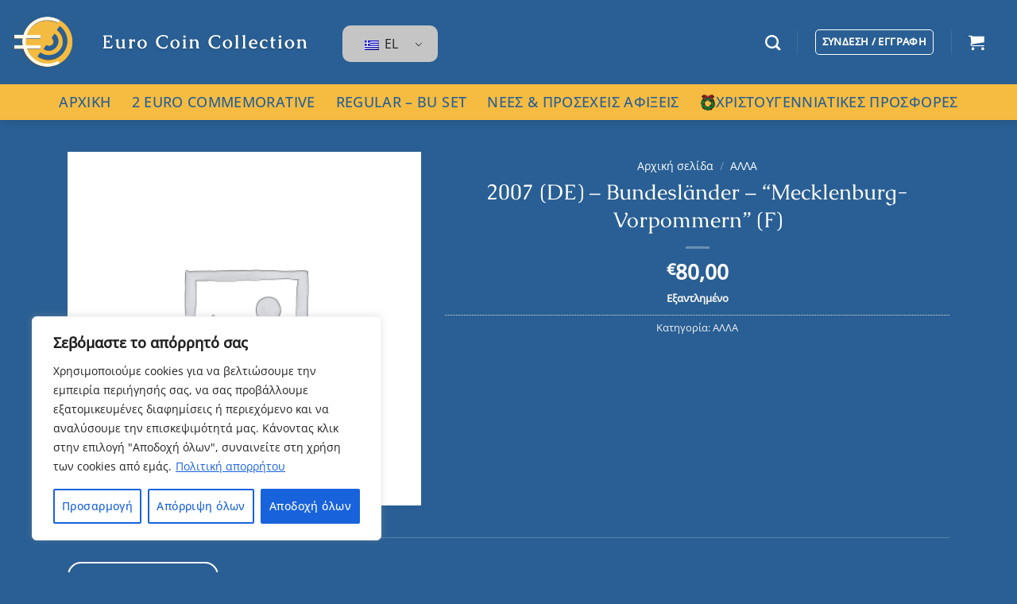

--- FILE ---
content_type: application/javascript; charset=utf-8
request_url: https://eurocoincollection.com/wp-content/plugins/full-picture-analytics-cookie-notice/public/modules/gotm/fupi-gotm-footer.js?ver=9.1.1
body_size: 3052
content:
FP.fns.push_to_gtm_dl = ( evt_name, payload ) => {
	// (optional) Do not clear the "ecommerce" obj before each push
	if ( ! fp.gtm['clear_woo_data'] ) window[fp.gtm.datalayer].push({ ecommerce: null });

	window[fp.gtm.datalayer].push( payload );
	if ( fp.main.debug ) console.log( '[FP] GTM event ' + evt_name + ':', payload );
};

FP.fns.gotm_woo_events = () => {
	
	// Helpers

	function add_categories( item, prod ){
		if ( prod.categories && prod.categories.length > 0 ) {
			prod.categories.forEach( ( cat, i ) => {
				if ( i == 0) {
					item['item_category'] = cat;
				} else {
					item['item_category' + ( i + 1 )] = cat;
				}
			} );
		};

		return item;
	};

	function add_brand( item, prod ){
		if ( prod.brand && prod.brand.length > 0 ) item['item_brand'] = prod.brand[0];
		return item;
	};

	function add_list_name( item, prod ){
		if ( prod.list_name ) item['item_list_name'] = prod.list_name;
		return item;
	}

	function add_index( item, prod ){
		if ( prod.index ) item['index'] = prod.index;
		return item;
	}

	// TRACK IMPRESSIONS

	function track_woo_impress() {

		if ( ! fp.woo.gtm ) fp.woo.gtm = {};
		
		let teasers_arr = [],
			single_arr = [],
			value = 0;

		// for each product list
		for ( let [ list_name, item_ids ] of Object.entries( fpdata.woo.lists ) ) {

			let start_index = 1;
			
			// track only items that were not tracked before
			if ( fp.woo.gtm[list_name] ) {
				item_ids = item_ids.filter( id => ! fp.woo.gtm[list_name].includes(id) );
				start_index = fp.woo.gtm[list_name].length + 1;
			} else {
				fp.woo.gtm[list_name] = [];
			};

			item_ids.forEach( ( id, i ) => {
				
				let prod = fpdata.woo.products[id],
					item = { 
					'item_id' : FP.fns.get_woo_prod_id(prod),
					'item_name': FP.fns.get_woo_prod_name(prod),
					'item_list_name' : list_name,
					'index' : i + start_index,
					'price' : prod.price,
				};

				item = add_brand( item, prod );
				item = add_categories( item, prod );

				if ( list_name == 'single' ) {
					value += prod.price;
					single_arr.push( item );
				} else {
					teasers_arr.push( item );
				}
			});

			// prevent double tracking in case the next teasers are added dynamically
			fp.woo.gtm[list_name].push(...item_ids);
		};
		
		if ( teasers_arr.length > 0 ) {

			let teasers_payload_o = {
				'event' : 'view_item_list',
				'ecommerce' : {
					'currency' : fpdata.woo.currency,
					'items' : teasers_arr,
				}
				
			};
			
			FP.fns.push_to_gtm_dl( 'view_item_list', teasers_payload_o );
		};

		if ( single_arr.length > 0 ) {

			let single_payload_o = { 
				'event' : 'view_item',
				'ecommerce' : {
					'currency' : fpdata.woo.currency,
					'value' : value,
					'items' : single_arr,
				}
			};

			FP.fns.push_to_gtm_dl( 'view_item' , single_payload_o );
		}
	};

	if ( ! ( fp.woo.dont_track_views_after_refresh && fpdata.refreshed ) ){
		track_woo_impress();
		FP.addAction( ['woo_impress'], track_woo_impress );
	}
	
	// TRACK DEFAULT VARIANT VIEW
	// TRACK VARIANT VIEWS

	function woo_variant_view( variant_id ){

		let prod = fpdata.woo.products[variant_id],
			item ={ 
				'item_id' : FP.fns.get_woo_prod_id(prod),
				'item_name': FP.fns.get_woo_prod_name(prod),
				'item_list_name' : 'single',
				'price' : prod.price,
			};

			item = add_brand( item, prod );
			item = add_categories( item, prod );

		let payload_o = {
			'event' : 'view_item',
			'ecommerce' : {
				'currency' : fpdata.woo.currency,
				'value' : prod.price,
				'items' : [item],
			}
		};

		FP.fns.push_to_gtm_dl( 'view_item' , payload_o );
	}

	FP.addAction( ['woo_variant_view'], woo_variant_view );
	FP.addAction( ['woo_def_variant_view'], woo_variant_view );

	// TRACK TEASER CLICKS
	// TRACK ADD TO CART / REMOVE FROM CART
	// TRACK ADD TO WISHLIST

	function track_items( data, event_name ){
		
		let products_data = data.products,
			event_value = data.value,
			items_a = [];
		
		products_data.forEach( prod_a => {

			let prod = prod_a[0],
				qty = prod_a[1] || prod.qty || 1,
				item = {
				'item_id' : FP.fns.get_woo_prod_id( prod ),
				'item_name' : FP.fns.get_woo_prod_name( prod ),
				'price' : prod.price,
				'quantity' : qty,
				'currency' : fpdata.woo.currency,
			};

			item = add_index(item, prod);
			item = add_list_name(item, prod);
			item = add_brand(item, prod);
			item = add_categories(item, prod);

			items_a.push( item );
		} );

		if ( items_a.length == 0 ) return false;

		let payload_o = {
			'event' : event_name,
			'ecommerce' : {
				'items' : items_a,
				'currency' : fpdata.woo.currency, 
				'value' : event_value, 
			},
		};

		FP.fns.push_to_gtm_dl( event_name , payload_o );
	}

	FP.addAction( ['woo_teaser_click'], data => {
		track_items( data, 'select_item' );
	} );

	FP.addAction( ['woo_add_to_cart'], data =>{
		track_items( data, 'add_to_cart' );
	} );

	FP.addAction( ['woo_add_to_wishlist'], data => {
		track_items( data, 'add_to_wishlist');
	} );

	FP.addAction( ['woo_remove_from_cart'], data => {
		track_items( data, 'remove_from_cart' );
	} );

	// TRACK CHECKOUT
	// TRACK ORDER

	function track_cart( type ){ // type can be either "checkout" or "order"

		let items_type = fp.woo.variable_tracking_method == 'track_parents' ? 'joined_items' : 'items',
			items_a = [],
			cart = type == 'checkout' ? fpdata.woo.cart : fpdata.woo.order,
			event_name = type == 'checkout' ? 'begin_checkout' : 'purchase';

		for ( const id in cart[items_type] ) {

			let prod = cart[items_type][id],
				item = {
				'item_id' : FP.fns.get_woo_prod_id(prod),
				'item_name' : FP.fns.get_woo_prod_name(prod),
				'price' : prod.price,
				'quantity' : prod.qty,
			};

			item = add_brand(item, prod);
			item = add_categories(item, prod);

			items_a.push( item );
		}

		if ( items_a.length == 0 ) return false;

		let payload_o = {
			'event' : event_name,
			'ecommerce' : {
				'currency' : fpdata.woo.currency, 
				'value' : cart.value, 
				'items' : items_a,
			},
		};

		if ( cart.coupons && cart.coupons.length > 0 ) payload_o['coupon'] = cart.coupons.join(', ');

		if ( type == 'order' ) {
			payload_o['transaction_id'] = fpdata.woo.order.id;
			payload_o['shipping'] = fpdata.woo.order.shipping;
		}
		
		FP.fns.push_to_gtm_dl( event_name, payload_o );
	}

	// track order
	if ( fp.woo.order_data_ready ) track_cart('order');

	// track the start of checkout (except when the whole page or its part is refreshed)
	if ( ! fpdata.refreshed ) {
		if ( fp.woo.checkout_data_ready ) {
			fp.gtm.woo_checkout_tracked = true;
			track_cart('checkout')
		} else {
			document.addEventListener( 'fupi_woo_checkout_data_ready', ()=>{
				if ( ! fp.gtm.woo_checkout_tracked ) {
					fp.gtm.woo_checkout_tracked = true;
					track_cart('checkout');
				}
			})
		};
	}
}

FP.fns.gotm_standard_events = function(){

	// TRACK OUTBOUND LINKS

	if ( fp.gtm.track_outbound ) {
		FP.addAction( ['click'], function(){
			if ( fpdata.clicked.link && fpdata.clicked.link.is_outbound ) {
				window[fp.gtm.datalayer].push( {
					'event' : 'fp_outboundLinkClick',
					'fp_clickedOutboundLink' : fpdata.clicked.link.href,
					'fp_visitorActivityTime_total' : fpdata.activity.total,
				} );

				if ( fp.main.debug ) console.log( '[FP] GTM event fp_outboundLinkClick. Clicked link: ', fpdata.clicked.link.href );
			}
		})
	}

	// TRACK AFFILIATE LINKS

	if ( fp.gtm.track_affiliate ) {
		FP.addAction( ['click'], function(){
			var name = FP.getTrackedAffiliateLink( fp.gtm.track_affiliate );
			if ( name ) {
				window[fp.gtm.datalayer].push( {
					'event' : 'fp_affiliateLinkClick',
					'fp_clickedAffiliateLink' : name,
					'fp_visitorActivityTime_total' : fpdata.activity.total,
				} );

				if ( fp.main.debug ) console.log( '[FP] GTM event fp_affiliateLinkClick. Clicked link: ', name );
			}
		} )
	}

	// TRACK CLICKS ON EMAIL & TEL LINKS

	if ( fp.gtm.track_email_tel ) {
		FP.addAction( ['click'], function(){
			if ( fpdata.clicked.link && ( fpdata.clicked.link.is_email || fpdata.clicked.link.is_tel ) ) {
				let contact_type = fpdata.clicked.link.is_email ? 'email' : 'tel';
				window[fp.gtm.datalayer].push( {
					'event' : 'fp_contactLinkClick',
					'fp_clickedContactLink' :  fpdata.clicked.link.href,
					'fp_clickedSafeContactLink' :  fpdata.clicked.link.safe_email || fpdata.clicked.link.safe_tel,
					'fp_clickedContactLinkType' : contact_type + ' click',
					'fp_visitorActivityTime_total' : fpdata.activity.total,
				} );

				if ( fp.main.debug ) console.log( '[FP] GTM event fp_contactLinkClick. Clicked element: ', fpdata.clicked.link.href );
			}
		});
	}

	// TRACK FILE DOWNLOADS

	if ( fp.gtm.track_file_downl ) {
		FP.addAction( ['click'], function(){
			var filename = FP.getTrackedFilename( fp.gtm.track_file_downl );
			if ( filename ) {
				window[fp.gtm.datalayer].push( {
					'event' : 'fp_fileDownload',
					'fp_downloadedFile' : filename,
					'fp_visitorActivityTime_total' : fpdata.activity.total,
				} );

				if ( fp.main.debug ) console.log( '[FP] GTM event fp_fileDownload. File: ', filename );
			}
		})
	}

	// TRACK CLICKS IN ANCHORS

	if ( fp.gtm.track_anchor_clicks ){
		FP.addAction( ['click'], function(){
			if ( fpdata.clicked.link && fpdata.clicked.link.is_anchor ){
				window[fp.gtm.datalayer].push( {
					'event' : 'fp_anchorClick',
					'fp_clickedAnchorLink' : fpdata.clicked.link.href,
					'fp_visitorActivityTime_total' : fpdata.activity.total,
				} );

				if ( fp.main.debug ) console.log( '[FP] GTM event fp_anchorClick. Anchor: ', fpdata.clicked.link.href );
			}
		})
	}

	// TRACK SCROLLS

	if ( fp.gtm.track_scroll ){
		fp.gtm.track_scroll = FP.formatScrollPoints( fp.gtm.track_scroll );
		FP.addAction( ['scroll', 'active_time_tick'], function(){
			// check if the window was scrolled
			if ( fp.gtm.track_scroll.length > 0 && fpdata.activity.total >= fp.track.track_scroll_time && fpdata.scrolled.current_px >= fp.track.track_scroll_min ) {
				var reachedPoint = FP.isScrollTracked( fp.gtm.track_scroll );
				if ( reachedPoint ) {
					// remove from array the scroll points that were already reached
					fp.gtm.track_scroll = fp.gtm.track_scroll.filter( function( point ){ return point > reachedPoint } );
					// track scroll
					window[fp.gtm.datalayer].push( {
						'fp_scrollDepth' : reachedPoint,
						'fp_visitorActivityTime_total' : fpdata.activity.total,
					} );

					if ( fp.main.debug ) console.log( '[FP] GTM event fp_scrollDepth. Reached depth: ', reachedPoint );
				}
			}
		} );
	}

	// TRACK VIEWS OF ELEMENTS
	// for performance: waits 250ms for dynamically generated content to finish

	FP.fns.gtm_observe_inters = ( newly_added_els = false ) => {

		let send_el_view_evt = el => {
			window[fp.gtm.datalayer].push( {
				'event' : 'fp_elementView',
				'fp_viewedElement' : el.dataset['gtm_view'],
				'fp_visitorActivityTime_total' : fpdata.activity.total,
			} );

			if ( fp.main.debug ) console.log( '[FP] GTM event fp_elementView. Viewed element: ', el.dataset['gtm_view'] );
		};
		
		FP.intersectionObserver( newly_added_els, fp.gtm.track_views, 'gtm', send_el_view_evt, true );
	}
	
	if ( fp.gtm.track_views ) setTimeout( ()=>{
		FP.fns.gtm_observe_inters();
		FP.addAction( ['dom_modified'], FP.fns.gtm_observe_inters );
	}, 250 );
	
	
	// TRACK DYNAMIC URL CHANGES (history.state != null)

	if ( fp.gtm.track_dynamic_urls ){
		FP.addAction( ['url_change'], function(){
			window[fp.gtm.datalayer].push( {
				'event' : 'fp_virtualPageview',
				'fp_virtualPageviewURL' : location.host + location.pathname,
				'fp_visitorActivityTime_total' : fpdata.activity.total,
			} );

			if ( fp.main.debug ) console.log( '[FP] GTM event fp_virtualPageview' );
		})
	}

	// TRACK FORMS

	if ( fp.gtm.track_forms ) {
		FP.addAction( ['form_submit'], function(){
			var name = FP.getSubmittedForm( fp.gtm.track_forms );
			if ( name ){
				window[fp.gtm.datalayer].push( {
					'event' : 'fp_formSubmit',
					'fp_submittedForm' : name,
					'fp_visitorActivityTime_total' : fpdata.activity.total,
				} );

				if ( fp.main.debug ) console.log( '[FP] GTM event fp_formSubmit. Form: ', name );
			}
		})
	}

	// TRACK WHEN THE TAB IS IN FOCUS AND LOOSES FOCUS

	if ( fp.gtm.track_focus ) {
		FP.addAction( ['page_in_blur'], function(){
			window[fp.gtm.datalayer].push( {
				'event' : 'windowVisibilityChange',
				'fp_pageInFocus' : false,
				'fp_visitorActivityTime_total' : fpdata.activity.total,
			} );
			
			if ( fp.main.debug ) console.log( '[FP] GTM event windowVisibilityChange. Page out of focus. Total user activity time: ', fpdata.activity.total );
		})
	}
	

	// TRACK SPECIFIC ELEMENTS

	if ( fp.gtm.track_elems ) {
		FP.addAction( ['click'], function(){
			var name  = FP.getClickTarget( fp.gtm.track_elems );
			if ( name ) {
				window[fp.gtm.datalayer].push( {
					'event' : 'fp_elementClick',
					'fp_clickedElement' : name,
					'fp_visitorActivityTime_total' : fpdata.activity.total,
				} );

				if ( fp.main.debug ) console.log( '[FP] GTM event fp_elementClick. Clicked element: ', name );
			}
		})
	}
}


FP.fns.load_gotm_footer = () => {
	FP.fns.gotm_standard_events();
	if ( fp.loaded.includes('woo') ) FP.fns.gotm_woo_events();
};

FP.enqueueFn( 'FP.fns.load_gotm_footer' );